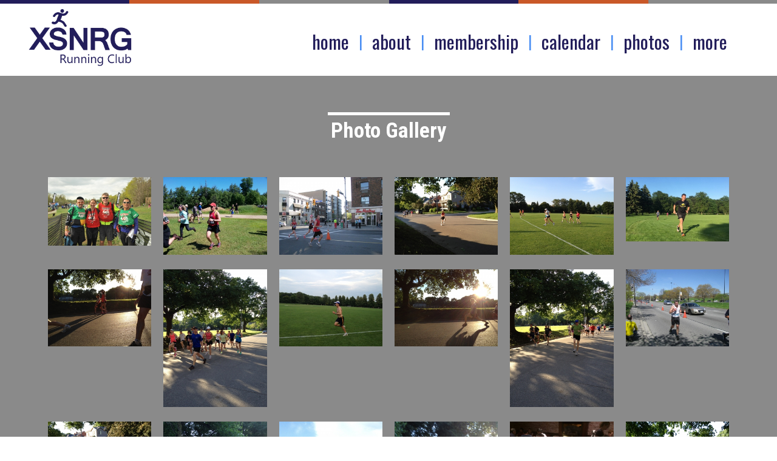

--- FILE ---
content_type: text/html; charset=UTF-8
request_url: https://xsnrg.org/photos.php
body_size: 5462
content:
<!doctype html>
<html>
<head>
	<meta charset="utf-8">
    <meta name="viewport" content="width=device-width, initial-scale=1" />
	<title>XSNRG Running Club</title>
	<link rel="stylesheet" href="/css/normalize.css" type="text/css" media="screen"/>
	<link rel="stylesheet" href="/css/foundation.css" type="text/css" media="screen"/>
	<link rel="stylesheet" href="/css/mystyles.css?t=1769766876" type="text/css" media="screen"/>
	<link rel="stylesheet" href="/css/jquery.fancybox.css" type="text/css" media="screen"/>
	<link rel="icon" href="/images/favicon.ico" type="image/x-icon" />

	<script src="//code.jquery.com/jquery-1.11.0.min.js"></script>

	<script src="/js/myscripts.js"></script>

	<script src="/js/vendor/modernizr.js"></script>
	<script src="/js/foundation.min.js"></script>
	<script src="/js/foundation/foundation.tooltip.js"></script>
	<script src="/js/foundation/foundation.topbar.js"></script>
<!--	<script src="js/lightbox.min.js"></script> -->


	<script src="/js/jquery.fancybox.pack.js"></script>

</head>
<body>
<div id="fb-root"></div>
<script>(function(d, s, id) {
  var js, fjs = d.getElementsByTagName(s)[0];
  if (d.getElementById(id)) return;
  js = d.createElement(s); js.id = id;
  js.src = "//connect.facebook.net/en_US/sdk.js#xfbml=1&version=v2.5&appId=291429657550091";
  fjs.parentNode.insertBefore(js, fjs);
}(document, 'script', 'facebook-jssdk'));</script>

<section id="zero" data-type="background" data-speed="10" class="pages"><h1 class="hidden">Welcome to XSNRG Running Club</h1>
    <div class="row">
    	<div class="large-2 medium-6 small-6 columns">
        	<img class="logo" src="/images/logo.png" alt="logo">
        </div>
        <div class="large-10 medium-6 small-6 columns hide-for-medium-down show-for-large-up">
        	<div class="navBox contain-to-grid">
	        	<nav class="top-bar" data-topbar role="navigation">
					<section class="top-bar-section">
						<ul>
							<li><a href="/">home</a></li>
							<li class="vert-divider">|</li>
							<li><a href="/about.php">about</a></li>
                            <!-- <li class="vert-divider">|</li> -->
                            <!-- <li><a href="/maddog.php">mad dog scramble</a></li> -->
							<li class="vert-divider">|</li>
							<li><a href="/membership.php">membership</a></li>
							<li class="vert-divider">|</li>
                            <li><a href="/calendar.php">calendar</a></li>
							<li id="photos-menu-divider" class="vert-divider">|</li>
							<li id="photos-menu"><a href="/photos.php">photos</a></li>
							<li class="vert-divider">|</li>
							<li class="has-dropdown">
						        <a href="#">more</a>
						        <ul class="dropdown">
									<li><a href="/coachescorner.php">coaches corner</a></li>
									<li><a href="/index.php#results" class="scrollTo">upcoming races</a></li>
									<li><a href="/reports.php">race reports</a></li>
									<li><a href="/retro.php">retro</a></li>
						        </ul>
						    </li>
						</ul>
					</section>
	            </nav>
            </div>
        </div>
		<div class="small-6 row columns show-for-medium-down hide-for-large-up">
			<div class="small-12">
				<a href="#" id="showMobileNav" class="box-shadow-menu"></a>
	            <ul class="mobileNav" id="mobileNav">
	        		<li class="mobileList2"><a href="/">home</a></li>
	                <li class="mobileList2"><a href="/about.php">about</a></li>
                    <!-- <li class="mobileList2"><a href="/maddog.php">mad dog scramble</a></li> -->
	                <li class="mobileList2"><a href="/membership.php">membership</a></li>
	                <li class="mobileList2"><a href="/calendar.php">calendar</a></li>
	                <li class="mobileList2"><a href="/photos.php">photos</a></li>
					<li class="mobileList2"><a href="/coachescorner.php">coaches corner</a></li>
	                <li class="mobileList2"><a href="/index.php#results">results</a></li>
	                <li class="mobileList2"><a href="/reports.php">race reports</a></li>
	                <li class="mobileList2"><a href="/retro.php">retro</a></li>
	            </ul>
			</div>
		</div>
	</div>
</section>

<section id="photos">
	<div class="row">
		<div class="small-12 columns">
			<div class="section-heading"><div>Photo Gallery</div></div>
		</div>
	</div>

	<div class="row">
		<div class="small-12 columns">
			<ul class="small-block-grid-2 medium-block-grid-4 large-block-grid-6 text-center">
										<li><a href="/img/pictures/StormTheTrent20132.jpg" class="md-fancybox" rel="gallery"><img src="/img/pictures/resized/StormTheTrent20132.jpg" width="200" class="galleryImg"></a></li>
											<li><a href="/img/pictures/xs2017_5.jpg" class="md-fancybox" rel="gallery"><img src="/img/pictures/resized/xs2017_5.jpg" width="200" class="galleryImg"></a></li>
											<li><a href="/img/pictures/IMG_2375.JPG" class="md-fancybox" rel="gallery"><img src="/img/pictures/resized/IMG_2375.JPG" width="200" class="galleryImg"></a></li>
											<li><a href="/img/pictures/IMG_1162.JPG" class="md-fancybox" rel="gallery"><img src="/img/pictures/resized/IMG_1162.JPG" width="200" class="galleryImg"></a></li>
											<li><a href="/img/pictures/IMG_1268.JPG" class="md-fancybox" rel="gallery"><img src="/img/pictures/resized/IMG_1268.JPG" width="200" class="galleryImg"></a></li>
											<li><a href="/img/pictures/xs2017_17.jpg" class="md-fancybox" rel="gallery"><img src="/img/pictures/resized/xs2017_17.jpg" width="200" class="galleryImg"></a></li>
											<li><a href="/img/pictures/IMG_1181.JPG" class="md-fancybox" rel="gallery"><img src="/img/pictures/resized/IMG_1181.JPG" width="200" class="galleryImg"></a></li>
											<li><a href="/img/pictures/IMG_1142.JPG" class="md-fancybox" rel="gallery"><img src="/img/pictures/resized/IMG_1142.JPG" width="200" class="galleryImg"></a></li>
											<li><a href="/img/pictures/IMG_1282.JPG" class="md-fancybox" rel="gallery"><img src="/img/pictures/resized/IMG_1282.JPG" width="200" class="galleryImg"></a></li>
											<li><a href="/img/pictures/IMG_1179.JPG" class="md-fancybox" rel="gallery"><img src="/img/pictures/resized/IMG_1179.JPG" width="200" class="galleryImg"></a></li>
											<li><a href="/img/pictures/IMG_1138.JPG" class="md-fancybox" rel="gallery"><img src="/img/pictures/resized/IMG_1138.JPG" width="200" class="galleryImg"></a></li>
											<li><a href="/img/pictures/IMG_2388.JPG" class="md-fancybox" rel="gallery"><img src="/img/pictures/resized/IMG_2388.JPG" width="200" class="galleryImg"></a></li>
											<li><a href="/img/pictures/IMG_1159.JPG" class="md-fancybox" rel="gallery"><img src="/img/pictures/resized/IMG_1159.JPG" width="200" class="galleryImg"></a></li>
											<li><a href="/img/pictures/IMG_1167.JPG" class="md-fancybox" rel="gallery"><img src="/img/pictures/resized/IMG_1167.JPG" width="200" class="galleryImg"></a></li>
											<li><a href="/img/pictures/IMG_1254.JPG" class="md-fancybox" rel="gallery"><img src="/img/pictures/resized/IMG_1254.JPG" width="200" class="galleryImg"></a></li>
											<li><a href="/img/pictures/IMG_1165.JPG" class="md-fancybox" rel="gallery"><img src="/img/pictures/resized/IMG_1165.JPG" width="200" class="galleryImg"></a></li>
											<li><a href="/img/pictures/XSGraniteBrewery03.jpg" class="md-fancybox" rel="gallery"><img src="/img/pictures/resized/XSGraniteBrewery03.jpg" width="200" class="galleryImg"></a></li>
											<li><a href="/img/pictures/IMG_1146.JPG" class="md-fancybox" rel="gallery"><img src="/img/pictures/resized/IMG_1146.JPG" width="200" class="galleryImg"></a></li>
											<li><a href="/img/pictures/IMG_1147.JPG" class="md-fancybox" rel="gallery"><img src="/img/pictures/resized/IMG_1147.JPG" width="200" class="galleryImg"></a></li>
											<li><a href="/img/pictures/IMG_1263.JPG" class="md-fancybox" rel="gallery"><img src="/img/pictures/resized/IMG_1263.JPG" width="200" class="galleryImg"></a></li>
											<li><a href="/img/pictures/IMG_1151.JPG" class="md-fancybox" rel="gallery"><img src="/img/pictures/resized/IMG_1151.JPG" width="200" class="galleryImg"></a></li>
											<li><a href="/img/pictures/IMG_1174.JPG" class="md-fancybox" rel="gallery"><img src="/img/pictures/resized/IMG_1174.JPG" width="200" class="galleryImg"></a></li>
											<li><a href="/img/pictures/IMG_1160.JPG" class="md-fancybox" rel="gallery"><img src="/img/pictures/resized/IMG_1160.JPG" width="200" class="galleryImg"></a></li>
											<li><a href="/img/pictures/IMG_1150.JPG" class="md-fancybox" rel="gallery"><img src="/img/pictures/resized/IMG_1150.JPG" width="200" class="galleryImg"></a></li>
											<li><a href="/img/pictures/downsview_airport.jpg" class="md-fancybox" rel="gallery"><img src="/img/pictures/resized/downsview_airport.jpg" width="200" class="galleryImg"></a></li>
											<li><a href="/img/pictures/xs2017_16.jpg" class="md-fancybox" rel="gallery"><img src="/img/pictures/resized/xs2017_16.jpg" width="200" class="galleryImg"></a></li>
											<li><a href="/img/pictures/IMG_1272.JPG" class="md-fancybox" rel="gallery"><img src="/img/pictures/resized/IMG_1272.JPG" width="200" class="galleryImg"></a></li>
											<li><a href="/img/pictures/IMG_1169.JPG" class="md-fancybox" rel="gallery"><img src="/img/pictures/resized/IMG_1169.JPG" width="200" class="galleryImg"></a></li>
											<li><a href="/img/pictures/IMG_1128.JPG" class="md-fancybox" rel="gallery"><img src="/img/pictures/resized/IMG_1128.JPG" width="200" class="galleryImg"></a></li>
											<li><a href="/img/pictures/IMG_1262.JPG" class="md-fancybox" rel="gallery"><img src="/img/pictures/resized/IMG_1262.JPG" width="200" class="galleryImg"></a></li>
											<li><a href="/img/pictures/IMG_1137.JPG" class="md-fancybox" rel="gallery"><img src="/img/pictures/resized/IMG_1137.JPG" width="200" class="galleryImg"></a></li>
											<li><a href="/img/pictures/IMG_1161.JPG" class="md-fancybox" rel="gallery"><img src="/img/pictures/resized/IMG_1161.JPG" width="200" class="galleryImg"></a></li>
											<li><a href="/img/pictures/IMG_1283.JPG" class="md-fancybox" rel="gallery"><img src="/img/pictures/resized/IMG_1283.JPG" width="200" class="galleryImg"></a></li>
											<li><a href="/img/pictures/XSGraniteBrewery04.jpg" class="md-fancybox" rel="gallery"><img src="/img/pictures/resized/XSGraniteBrewery04.jpg" width="200" class="galleryImg"></a></li>
											<li><a href="/img/pictures/IMG_1269.JPG" class="md-fancybox" rel="gallery"><img src="/img/pictures/resized/IMG_1269.JPG" width="200" class="galleryImg"></a></li>
											<li><a href="/img/pictures/RunforHope.jpg" class="md-fancybox" rel="gallery"><img src="/img/pictures/resized/RunforHope.jpg" width="200" class="galleryImg"></a></li>
											<li><a href="/img/pictures/IMG_1178.JPG" class="md-fancybox" rel="gallery"><img src="/img/pictures/resized/IMG_1178.JPG" width="200" class="galleryImg"></a></li>
											<li><a href="/img/pictures/IMG_1134.JPG" class="md-fancybox" rel="gallery"><img src="/img/pictures/resized/IMG_1134.JPG" width="200" class="galleryImg"></a></li>
											<li><a href="/img/pictures/IMG_1256.JPG" class="md-fancybox" rel="gallery"><img src="/img/pictures/resized/IMG_1256.JPG" width="200" class="galleryImg"></a></li>
											<li><a href="/img/pictures/xs2017_3.jpg" class="md-fancybox" rel="gallery"><img src="/img/pictures/resized/xs2017_3.jpg" width="200" class="galleryImg"></a></li>
											<li><a href="/img/pictures/John.jpg" class="md-fancybox" rel="gallery"><img src="/img/pictures/resized/John.jpg" width="200" class="galleryImg"></a></li>
											<li><a href="/img/pictures/IMG_1140.JPG" class="md-fancybox" rel="gallery"><img src="/img/pictures/resized/IMG_1140.JPG" width="200" class="galleryImg"></a></li>
											<li><a href="/img/pictures/IMG_1136.JPG" class="md-fancybox" rel="gallery"><img src="/img/pictures/resized/IMG_1136.JPG" width="200" class="galleryImg"></a></li>
											<li><a href="/img/pictures/xs2017_9.jpg" class="md-fancybox" rel="gallery"><img src="/img/pictures/resized/xs2017_9.jpg" width="200" class="galleryImg"></a></li>
											<li><a href="/img/pictures/IMG_1172.JPG" class="md-fancybox" rel="gallery"><img src="/img/pictures/resized/IMG_1172.JPG" width="200" class="galleryImg"></a></li>
											<li><a href="/img/pictures/IMG_1284.JPG" class="md-fancybox" rel="gallery"><img src="/img/pictures/resized/IMG_1284.JPG" width="200" class="galleryImg"></a></li>
											<li><a href="/img/pictures/IMG_1290.JPG" class="md-fancybox" rel="gallery"><img src="/img/pictures/resized/IMG_1290.JPG" width="200" class="galleryImg"></a></li>
											<li><a href="/img/pictures/IMG_1288.JPG" class="md-fancybox" rel="gallery"><img src="/img/pictures/resized/IMG_1288.JPG" width="200" class="galleryImg"></a></li>
											<li><a href="/img/pictures/justin.jpg" class="md-fancybox" rel="gallery"><img src="/img/pictures/resized/justin.jpg" width="200" class="galleryImg"></a></li>
											<li><a href="/img/pictures/IMG_2380.JPG" class="md-fancybox" rel="gallery"><img src="/img/pictures/resized/IMG_2380.JPG" width="200" class="galleryImg"></a></li>
											<li><a href="/img/pictures/IMG_1148.JPG" class="md-fancybox" rel="gallery"><img src="/img/pictures/resized/IMG_1148.JPG" width="200" class="galleryImg"></a></li>
											<li><a href="/img/pictures/IMG_1267.JPG" class="md-fancybox" rel="gallery"><img src="/img/pictures/resized/IMG_1267.JPG" width="200" class="galleryImg"></a></li>
											<li><a href="/img/pictures/IMG_1131.JPG" class="md-fancybox" rel="gallery"><img src="/img/pictures/resized/IMG_1131.JPG" width="200" class="galleryImg"></a></li>
											<li><a href="/img/pictures/Geeof.jpg" class="md-fancybox" rel="gallery"><img src="/img/pictures/resized/Geeof.jpg" width="200" class="galleryImg"></a></li>
											<li><a href="/img/pictures/IMG_1266.JPG" class="md-fancybox" rel="gallery"><img src="/img/pictures/resized/IMG_1266.JPG" width="200" class="galleryImg"></a></li>
											<li><a href="/img/pictures/xs2017_6.jpg" class="md-fancybox" rel="gallery"><img src="/img/pictures/resized/xs2017_6.jpg" width="200" class="galleryImg"></a></li>
											<li><a href="/img/pictures/Zoe-and-the-puppy-dogs-1024.jpg" class="md-fancybox" rel="gallery"><img src="/img/pictures/resized/Zoe-and-the-puppy-dogs-1024.jpg" width="200" class="galleryImg"></a></li>
											<li><a href="/img/pictures/IMG_1285.JPG" class="md-fancybox" rel="gallery"><img src="/img/pictures/resized/IMG_1285.JPG" width="200" class="galleryImg"></a></li>
											<li><a href="/img/pictures/XSGraniteBrewery06.jpg" class="md-fancybox" rel="gallery"><img src="/img/pictures/resized/XSGraniteBrewery06.jpg" width="200" class="galleryImg"></a></li>
											<li><a href="/img/pictures/IMG_1276.JPG" class="md-fancybox" rel="gallery"><img src="/img/pictures/resized/IMG_1276.JPG" width="200" class="galleryImg"></a></li>
											<li><a href="/img/pictures/IMG_1152.JPG" class="md-fancybox" rel="gallery"><img src="/img/pictures/resized/IMG_1152.JPG" width="200" class="galleryImg"></a></li>
											<li><a href="/img/pictures/IMG_1126.JPG" class="md-fancybox" rel="gallery"><img src="/img/pictures/resized/IMG_1126.JPG" width="200" class="galleryImg"></a></li>
											<li><a href="/img/pictures/IMG_2383.JPG" class="md-fancybox" rel="gallery"><img src="/img/pictures/resized/IMG_2383.JPG" width="200" class="galleryImg"></a></li>
											<li><a href="/img/pictures/IMG_1180.JPG" class="md-fancybox" rel="gallery"><img src="/img/pictures/resized/IMG_1180.JPG" width="200" class="galleryImg"></a></li>
											<li><a href="/img/pictures/IMG_1154.JPG" class="md-fancybox" rel="gallery"><img src="/img/pictures/resized/IMG_1154.JPG" width="200" class="galleryImg"></a></li>
											<li><a href="/img/pictures/xs2017_4.jpg" class="md-fancybox" rel="gallery"><img src="/img/pictures/resized/xs2017_4.jpg" width="200" class="galleryImg"></a></li>
											<li><a href="/img/pictures/eric_pelletier.jpg" class="md-fancybox" rel="gallery"><img src="/img/pictures/resized/eric_pelletier.jpg" width="200" class="galleryImg"></a></li>
											<li><a href="/img/pictures/IMG_2385.JPG" class="md-fancybox" rel="gallery"><img src="/img/pictures/resized/IMG_2385.JPG" width="200" class="galleryImg"></a></li>
											<li><a href="/img/pictures/IMG_1153.JPG" class="md-fancybox" rel="gallery"><img src="/img/pictures/resized/IMG_1153.JPG" width="200" class="galleryImg"></a></li>
											<li><a href="/img/pictures/IMG_1156.JPG" class="md-fancybox" rel="gallery"><img src="/img/pictures/resized/IMG_1156.JPG" width="200" class="galleryImg"></a></li>
											<li><a href="/img/pictures/IMG_1170.JPG" class="md-fancybox" rel="gallery"><img src="/img/pictures/resized/IMG_1170.JPG" width="200" class="galleryImg"></a></li>
											<li><a href="/img/pictures/darrell-littles.jpeg" class="md-fancybox" rel="gallery"><img src="/img/pictures/resized/darrell-littles.jpeg" width="200" class="galleryImg"></a></li>
											<li><a href="/img/pictures/IMG_1164.JPG" class="md-fancybox" rel="gallery"><img src="/img/pictures/resized/IMG_1164.JPG" width="200" class="galleryImg"></a></li>
											<li><a href="/img/pictures/IMG_1163.JPG" class="md-fancybox" rel="gallery"><img src="/img/pictures/resized/IMG_1163.JPG" width="200" class="galleryImg"></a></li>
											<li><a href="/img/pictures/xs2017_2.jpg" class="md-fancybox" rel="gallery"><img src="/img/pictures/resized/xs2017_2.jpg" width="200" class="galleryImg"></a></li>
											<li><a href="/img/pictures/IMG_1176.JPG" class="md-fancybox" rel="gallery"><img src="/img/pictures/resized/IMG_1176.JPG" width="200" class="galleryImg"></a></li>
											<li><a href="/img/pictures/chris.jpg" class="md-fancybox" rel="gallery"><img src="/img/pictures/resized/chris.jpg" width="200" class="galleryImg"></a></li>
											<li><a href="/img/pictures/IMG_1145.JPG" class="md-fancybox" rel="gallery"><img src="/img/pictures/resized/IMG_1145.JPG" width="200" class="galleryImg"></a></li>
											<li><a href="/img/pictures/IMG_1259.JPG" class="md-fancybox" rel="gallery"><img src="/img/pictures/resized/IMG_1259.JPG" width="200" class="galleryImg"></a></li>
											<li><a href="/img/pictures/xs2017_12.jpg" class="md-fancybox" rel="gallery"><img src="/img/pictures/resized/xs2017_12.jpg" width="200" class="galleryImg"></a></li>
											<li><a href="/img/pictures/1.jpg" class="md-fancybox" rel="gallery"><img src="/img/pictures/resized/1.jpg" width="200" class="galleryImg"></a></li>
											<li><a href="/img/pictures/IMG_1127.JPG" class="md-fancybox" rel="gallery"><img src="/img/pictures/resized/IMG_1127.JPG" width="200" class="galleryImg"></a></li>
											<li><a href="/img/pictures/IMG_1149.JPG" class="md-fancybox" rel="gallery"><img src="/img/pictures/resized/IMG_1149.JPG" width="200" class="galleryImg"></a></li>
											<li><a href="/img/pictures/IMG_2384.JPG" class="md-fancybox" rel="gallery"><img src="/img/pictures/resized/IMG_2384.JPG" width="200" class="galleryImg"></a></li>
											<li><a href="/img/pictures/IMG_1270.JPG" class="md-fancybox" rel="gallery"><img src="/img/pictures/resized/IMG_1270.JPG" width="200" class="galleryImg"></a></li>
											<li><a href="/img/pictures/hamilton.jpg" class="md-fancybox" rel="gallery"><img src="/img/pictures/resized/hamilton.jpg" width="200" class="galleryImg"></a></li>
											<li><a href="/img/pictures/IMG_1281.JPG" class="md-fancybox" rel="gallery"><img src="/img/pictures/resized/IMG_1281.JPG" width="200" class="galleryImg"></a></li>
											<li><a href="/img/pictures/IMG_1275.JPG" class="md-fancybox" rel="gallery"><img src="/img/pictures/resized/IMG_1275.JPG" width="200" class="galleryImg"></a></li>
											<li><a href="/img/pictures/IMG_2387.JPG" class="md-fancybox" rel="gallery"><img src="/img/pictures/resized/IMG_2387.JPG" width="200" class="galleryImg"></a></li>
											<li><a href="/img/pictures/IMG_1173.JPG" class="md-fancybox" rel="gallery"><img src="/img/pictures/resized/IMG_1173.JPG" width="200" class="galleryImg"></a></li>
											<li><a href="/img/pictures/IMG_1141.JPG" class="md-fancybox" rel="gallery"><img src="/img/pictures/resized/IMG_1141.JPG" width="200" class="galleryImg"></a></li>
											<li><a href="/img/pictures/xs2017_8.jpg" class="md-fancybox" rel="gallery"><img src="/img/pictures/resized/xs2017_8.jpg" width="200" class="galleryImg"></a></li>
											<li><a href="/img/pictures/XSGraniteBrewery09.jpg" class="md-fancybox" rel="gallery"><img src="/img/pictures/resized/XSGraniteBrewery09.jpg" width="200" class="galleryImg"></a></li>
											<li><a href="/img/pictures/IMG_1171.JPG" class="md-fancybox" rel="gallery"><img src="/img/pictures/resized/IMG_1171.JPG" width="200" class="galleryImg"></a></li>
											<li><a href="/img/pictures/IMG_1273.JPG" class="md-fancybox" rel="gallery"><img src="/img/pictures/resized/IMG_1273.JPG" width="200" class="galleryImg"></a></li>
											<li><a href="/img/pictures/XSGraniteBrewery08.jpg" class="md-fancybox" rel="gallery"><img src="/img/pictures/resized/XSGraniteBrewery08.jpg" width="200" class="galleryImg"></a></li>
											<li><a href="/img/pictures/xs2017_13.jpg" class="md-fancybox" rel="gallery"><img src="/img/pictures/resized/xs2017_13.jpg" width="200" class="galleryImg"></a></li>
											<li><a href="/img/pictures/steve.jpg" class="md-fancybox" rel="gallery"><img src="/img/pictures/resized/steve.jpg" width="200" class="galleryImg"></a></li>
											<li><a href="/img/pictures/IMG_1261.JPG" class="md-fancybox" rel="gallery"><img src="/img/pictures/resized/IMG_1261.JPG" width="200" class="galleryImg"></a></li>
											<li><a href="/img/pictures/IMG_1257.JPG" class="md-fancybox" rel="gallery"><img src="/img/pictures/resized/IMG_1257.JPG" width="200" class="galleryImg"></a></li>
											<li><a href="/img/pictures/IMG_1286.JPG" class="md-fancybox" rel="gallery"><img src="/img/pictures/resized/IMG_1286.JPG" width="200" class="galleryImg"></a></li>
											<li><a href="/img/pictures/IMG_1125.JPG" class="md-fancybox" rel="gallery"><img src="/img/pictures/resized/IMG_1125.JPG" width="200" class="galleryImg"></a></li>
											<li><a href="/img/pictures/rob&mao-xs-jacket.jpg" class="md-fancybox" rel="gallery"><img src="/img/pictures/resized/rob&mao-xs-jacket.jpg" width="200" class="galleryImg"></a></li>
											<li><a href="/img/pictures/IMG_1175.JPG" class="md-fancybox" rel="gallery"><img src="/img/pictures/resized/IMG_1175.JPG" width="200" class="galleryImg"></a></li>
											<li><a href="/img/pictures/IMG_1287.JPG" class="md-fancybox" rel="gallery"><img src="/img/pictures/resized/IMG_1287.JPG" width="200" class="galleryImg"></a></li>
											<li><a href="/img/pictures/IMG_1265.JPG" class="md-fancybox" rel="gallery"><img src="/img/pictures/resized/IMG_1265.JPG" width="200" class="galleryImg"></a></li>
											<li><a href="/img/pictures/nick.jpg" class="md-fancybox" rel="gallery"><img src="/img/pictures/resized/nick.jpg" width="200" class="galleryImg"></a></li>
											<li><a href="/img/pictures/IMG_1132.JPG" class="md-fancybox" rel="gallery"><img src="/img/pictures/resized/IMG_1132.JPG" width="200" class="galleryImg"></a></li>
											<li><a href="/img/pictures/IMG_1129.JPG" class="md-fancybox" rel="gallery"><img src="/img/pictures/resized/IMG_1129.JPG" width="200" class="galleryImg"></a></li>
											<li><a href="/img/pictures/IMG_1274.JPG" class="md-fancybox" rel="gallery"><img src="/img/pictures/resized/IMG_1274.JPG" width="200" class="galleryImg"></a></li>
											<li><a href="/img/pictures/xs2017_15.jpg" class="md-fancybox" rel="gallery"><img src="/img/pictures/resized/xs2017_15.jpg" width="200" class="galleryImg"></a></li>
											<li><a href="/img/pictures/IMG_1253.JPG" class="md-fancybox" rel="gallery"><img src="/img/pictures/resized/IMG_1253.JPG" width="200" class="galleryImg"></a></li>
											<li><a href="/img/pictures/xs2017_1.jpg" class="md-fancybox" rel="gallery"><img src="/img/pictures/resized/xs2017_1.jpg" width="200" class="galleryImg"></a></li>
											<li><a href="/img/pictures/IMG_1139.JPG" class="md-fancybox" rel="gallery"><img src="/img/pictures/resized/IMG_1139.JPG" width="200" class="galleryImg"></a></li>
											<li><a href="/img/pictures/IMG_1168.JPG" class="md-fancybox" rel="gallery"><img src="/img/pictures/resized/IMG_1168.JPG" width="200" class="galleryImg"></a></li>
											<li><a href="/img/pictures/IMG_2386.JPG" class="md-fancybox" rel="gallery"><img src="/img/pictures/resized/IMG_2386.JPG" width="200" class="galleryImg"></a></li>
											<li><a href="/img/pictures/IMG_1130.JPG" class="md-fancybox" rel="gallery"><img src="/img/pictures/resized/IMG_1130.JPG" width="200" class="galleryImg"></a></li>
											<li><a href="/img/pictures/IMG_1124.JPG" class="md-fancybox" rel="gallery"><img src="/img/pictures/resized/IMG_1124.JPG" width="200" class="galleryImg"></a></li>
											<li><a href="/img/pictures/IMG_1143.JPG" class="md-fancybox" rel="gallery"><img src="/img/pictures/resized/IMG_1143.JPG" width="200" class="galleryImg"></a></li>
											<li><a href="/img/pictures/StormTheTrent20133.jpg" class="md-fancybox" rel="gallery"><img src="/img/pictures/resized/StormTheTrent20133.jpg" width="200" class="galleryImg"></a></li>
											<li><a href="/img/pictures/IMG_1166.JPG" class="md-fancybox" rel="gallery"><img src="/img/pictures/resized/IMG_1166.JPG" width="200" class="galleryImg"></a></li>
											<li><a href="/img/pictures/IMG_1279.JPG" class="md-fancybox" rel="gallery"><img src="/img/pictures/resized/IMG_1279.JPG" width="200" class="galleryImg"></a></li>
											<li><a href="/img/pictures/IMG_1260.JPG" class="md-fancybox" rel="gallery"><img src="/img/pictures/resized/IMG_1260.JPG" width="200" class="galleryImg"></a></li>
											<li><a href="/img/pictures/XSGraniteBrewery02.jpg" class="md-fancybox" rel="gallery"><img src="/img/pictures/resized/XSGraniteBrewery02.jpg" width="200" class="galleryImg"></a></li>
											<li><a href="/img/pictures/xs2017_11.jpg" class="md-fancybox" rel="gallery"><img src="/img/pictures/resized/xs2017_11.jpg" width="200" class="galleryImg"></a></li>
											<li><a href="/img/pictures/xs2017_10.jpg" class="md-fancybox" rel="gallery"><img src="/img/pictures/resized/xs2017_10.jpg" width="200" class="galleryImg"></a></li>
											<li><a href="/img/pictures/IMG_1144.JPG" class="md-fancybox" rel="gallery"><img src="/img/pictures/resized/IMG_1144.JPG" width="200" class="galleryImg"></a></li>
											<li><a href="/img/pictures/IMG_1255.JPG" class="md-fancybox" rel="gallery"><img src="/img/pictures/resized/IMG_1255.JPG" width="200" class="galleryImg"></a></li>
											<li><a href="/img/pictures/2.jpg" class="md-fancybox" rel="gallery"><img src="/img/pictures/resized/2.jpg" width="200" class="galleryImg"></a></li>
											<li><a href="/img/pictures/IMG_1258.JPG" class="md-fancybox" rel="gallery"><img src="/img/pictures/resized/IMG_1258.JPG" width="200" class="galleryImg"></a></li>
											<li><a href="/img/pictures/IMG_1157.JPG" class="md-fancybox" rel="gallery"><img src="/img/pictures/resized/IMG_1157.JPG" width="200" class="galleryImg"></a></li>
											<li><a href="/img/pictures/XS-Summer-2016-1024.jpg" class="md-fancybox" rel="gallery"><img src="/img/pictures/resized/XS-Summer-2016-1024.jpg" width="200" class="galleryImg"></a></li>
											<li><a href="/img/pictures/IMG_1271.JPG" class="md-fancybox" rel="gallery"><img src="/img/pictures/resized/IMG_1271.JPG" width="200" class="galleryImg"></a></li>
											<li><a href="/img/pictures/IMG_1264.JPG" class="md-fancybox" rel="gallery"><img src="/img/pictures/resized/IMG_1264.JPG" width="200" class="galleryImg"></a></li>
											<li><a href="/img/pictures/IMG_1133.JPG" class="md-fancybox" rel="gallery"><img src="/img/pictures/resized/IMG_1133.JPG" width="200" class="galleryImg"></a></li>
											<li><a href="/img/pictures/IMG_1177.JPG" class="md-fancybox" rel="gallery"><img src="/img/pictures/resized/IMG_1177.JPG" width="200" class="galleryImg"></a></li>
											<li><a href="/img/pictures/XSGraniteBrewery05.jpg" class="md-fancybox" rel="gallery"><img src="/img/pictures/resized/XSGraniteBrewery05.jpg" width="200" class="galleryImg"></a></li>
											<li><a href="/img/pictures/xs2017_14.jpg" class="md-fancybox" rel="gallery"><img src="/img/pictures/resized/xs2017_14.jpg" width="200" class="galleryImg"></a></li>
											<li><a href="/img/pictures/IMG_1155.JPG" class="md-fancybox" rel="gallery"><img src="/img/pictures/resized/IMG_1155.JPG" width="200" class="galleryImg"></a></li>
											<li><a href="/img/pictures/IMG_1277.JPG" class="md-fancybox" rel="gallery"><img src="/img/pictures/resized/IMG_1277.JPG" width="200" class="galleryImg"></a></li>
											<li><a href="/img/pictures/IMG_1289.JPG" class="md-fancybox" rel="gallery"><img src="/img/pictures/resized/IMG_1289.JPG" width="200" class="galleryImg"></a></li>
											<li><a href="/img/pictures/IMG_1135.JPG" class="md-fancybox" rel="gallery"><img src="/img/pictures/resized/IMG_1135.JPG" width="200" class="galleryImg"></a></li>
											<li><a href="/img/pictures/Toronto-20130317-00046.jpg" class="md-fancybox" rel="gallery"><img src="/img/pictures/resized/Toronto-20130317-00046.jpg" width="200" class="galleryImg"></a></li>
											<li><a href="/img/pictures/XSGraniteBrewery07.jpg" class="md-fancybox" rel="gallery"><img src="/img/pictures/resized/XSGraniteBrewery07.jpg" width="200" class="galleryImg"></a></li>
											<li><a href="/img/pictures/xs2017_7.jpg" class="md-fancybox" rel="gallery"><img src="/img/pictures/resized/xs2017_7.jpg" width="200" class="galleryImg"></a></li>
											<li><a href="/img/pictures/IMG_2378.JPG" class="md-fancybox" rel="gallery"><img src="/img/pictures/resized/IMG_2378.JPG" width="200" class="galleryImg"></a></li>
											<li><a href="/img/pictures/IMG_1278.JPG" class="md-fancybox" rel="gallery"><img src="/img/pictures/resized/IMG_1278.JPG" width="200" class="galleryImg"></a></li>
											<li><a href="/img/pictures/IMG_1158.JPG" class="md-fancybox" rel="gallery"><img src="/img/pictures/resized/IMG_1158.JPG" width="200" class="galleryImg"></a></li>
											<li><a href="/img/pictures/test.png" class="md-fancybox" rel="gallery"><img src="/img/pictures/resized/test.png" width="200" class="galleryImg"></a></li>
											<li><a href="/img/pictures/IMG_1252.JPG" class="md-fancybox" rel="gallery"><img src="/img/pictures/resized/IMG_1252.JPG" width="200" class="galleryImg"></a></li>
								</ul>
		</div>
	</div>
</section>

	<div id="aboutus-content" class="row">
		<div class="large-1 medium-1 small-1 columns"> </div>
	    <div class="large-10 medium-10 small-10 columns">
			<p>
			<strong>XSNRG Running Club</strong> (read it as &lsquo;Excess Energy&rsquo;) is a running club that specializes in doing group speed workouts once a week. If you want to improve your overall running speed &ndash; no matter how fast a runner you are &ndash; you have to do speed workouts. And since few people can do them effectively on their own, we offer weekly speed workouts in a group of 20 to 35 runners. You 	can&rsquo;t help but be motivated.
			</p>
			<p>
			Speed workouts vary from week to week but each week include one of intervals, tempo runs or hills, all part of distance runners&rsquo; &ldquo;periodic&rdquo; training. If you are able to run at least 6 to 8 km, you are ready to increase your endurance, power and speed with XSNRG.
			</p>
			<p>
			The club welcomes and encourages runners of all levels and abilities to come out and run. We meet at one location in mid Toronto every Tuesday evening at 6:30 pm sharp and jog to our workout location. Workouts are organized and led by club leaders and consist of stretches, warm-ups and cool downs before and after every workout.
			</p>
			<p>
				<ol>
					<li><strong>Meeting Places:</strong><br/></li>
					<li><strong>From May to September</strong> - we meet at the Sports Pavilion parking lot (lot 7) in Sunnybrook Park (deep in the park up the hill from the stables, 2km from Leslie St.)</li>
					<li><strong>From October to April</strong> - we meet at Leaside High School (park at the east end of the school in the lot off Parkhurst/Hanna... enter the school from the lot and go to the lower level. Washrooms are available.</li>
				</ol>
			</p>
			<p>
			XSNRG was established in the late 1980s in Toronto by runners and triathletes and continues to attract both for motivating speed workouts. Past members have included Lisa Bentley (11x Ironman champion), Lori Bowden (5x Ironman champion), both in their early years of running, and Darryl Fox (brother of Terry Fox and National Director of the Terry Fox Research Institute).
			</p>
		</div>
		<div class="large-1 medium-1 small-1 columns"> </div>
	</div>


<footer>
	<div class="row" data-equalizer>
		<div class="large-4 medium-4 small-3 columns panels blue" data-equalizer-watch></div>
	    <div class="large-4 medium-4 small-6 columns panels orange" data-equalizer-watch>
	        <p>We are XSNRG Running Club.<br>
	        Born in Toronto. Raced everywhere!<br>
	        © 1990-2026 XSNRG Running Club</p>
	        <p>Website Designed &amp; Developed by <a target="_blank" href="http://jennifermannering.ca/"><span class="me">Jennifer Mannering</span></strong></a> &amp; <span class="me">Ed Wong</span></p>
	    </div>
	    <div class="large-4 medium-4 small-3 columns panels grey" data-equalizer-watch></div>
	</div>
</footer>

<script>
	$(function() {
	   $(document).foundation();
	});

    $(document).ready(function() {

		var windowwidth = $(window).width();

		if (windowwidth <= 1175)
		{
			// move photos menu item under More dropdown
			$('#photos-menu-divider').hide();
			$('#photos-menu').detach().appendTo('.dropdown');
		}
		else
		{
			$('#photos-menu-divider').show();
			$('#photos-menu').detach().insertAfter('#photos-menu-divider');
		}

		$( window ).resize(function() {

			var windowwidth = $(window).width();

			if (windowwidth > 1353)
			{
				$('.logo').css('margin-top', '15px');
			}
			else if (windowwidth > 1025 && windowwidth <= 1353)
			{
				var logoheight = $('.logo').height();
				if (logoheight < 100)
				{
					var logotop = (15 + (99 - logoheight) / 2);
					logotop = logotop + 'px';
					$('.logo').css('margin-top', logotop);
				}
				else
				{
					$('.logo').css('margin-top', '11px');
				}
			}
			else if (windowwidth <= 1024)
			{
				$('.logo').css('margin-top', '11px');
			}

			if (windowwidth <= 1175)
			{
				// move photos menu item under More dropdown
				$('#photos-menu-divider').hide();
				$('#photos-menu').detach().appendTo('.dropdown');
			}
			else
			{
				$('#photos-menu-divider').show();
				$('#photos-menu').detach().insertAfter('#photos-menu-divider');
			}
		});

        $('.fancybox').fancybox({
			maxWidth : 800,
			autoSize : true,
            padding : 40,
            openEffect  : 'elastic'
        });

        $('.md-fancybox').fancybox({
                         prevEffect : 'fade',
                         nextEffect : 'fade',
						 nextSpeed : 500,
						 prevSpeed : 500,
						 padding : 0,
						 margin : 5,
						 autoPlay : true,
		                 aspectRatio : true,
						 minHeight: '80%',
						 maxHeight: '80%',
						 autoSize : true,
        });

		var index = 0;
        $(".l1").on('click',function() {
			index = 0;
        });
        $(".l2").on('click',function() {
			index = 1;
        });
        $(".l3").on('click',function() {
			index = 2;
        });
        $(".l4").on('click',function() {
			index = 3;
        });
        $(".l5").on('click',function() {
			index = 4;
        });
        $(".l6").on('click',function() {
			index = 5;
        });


        $(".slideshow").on('click',function(e) {
             $.ajax({
                 type : "POST",
                 data : {"gallery" : $(this).attr('rel')},
                 url : "getfancyshow.php",
                 dataType: "json",
                 complete: function(data) {
                     var jsonData = data.responseText;
                     var imagesObj = $.parseJSON(jsonData);

                     var opts = {
                         prevEffect : 'fade',
                         nextEffect : 'fade',
						 nextSpeed : 500,
						 prevSpeed : 500,
						 padding : 0,
						 margin : 5,
						 autoPlay : true,
		                 aspectRatio : true,
						 minHeight: '80%',
						 maxHeight: '80%',
						 autoSize : true,
						 index    : index,
                         helpers : {
                             thumbs : {
                                 width: 75,
                                 height: 50
                             }
                         }
                     };
                     $.fancybox(imagesObj, opts)
                 }
             });
         });

		 $(function() {
			 $(".scrollTo").click(function() {
				 $("html,body").animate( {
					 scrollTop:$("#results").offset().top
				 	}, "1000");
				 return false;
			 });
		 });

		$('#more-events').click(function() {
			var mydata;

			var jqxhr = $.getJSON( "getUpcomingRaces.php", 
				{
					page : $("input[name='page']").val()
				}, 
				function(data) {
					console.log( "success" );
					console.log(data);
					mydata = data;
			})
			.done(function() {
				console.log( "second success" );
				var item;
			    var items = [];
				console.log(mydata.events);
				for (i in mydata.events) {
					console.log(mydata.events[i]);
					item = '<li class="resultsUL"><a href="'+mydata.events[i].reflink+'" target="_blank"><span>'+mydata.events[i].short_date+'</span><span class="resultsDate">'+mydata.events[i].event_name+' &bull; '+mydata.events[i].location+'</span></a></li>';
					console.log(item);
					items.push(item);
				}
 

				$('#upcoming-races').append(items);
				
				$("input[name='page']").val(mydata.next_page);
				if (mydata.page == -1)
				{
					$("#upcoming-races").hide();
				}
			})
			.fail(function() {
				console.log( "error" );
				jqxhr.statusText;
			})
			.always(function() {
				console.log( "complete" );
			});

			// Perform other work here ...

			console.log(jqxhr.statusText)
			// Set another completion function for the request above
			jqxhr.complete(function() {
				console.log( "second complete" );
			});
		});

    });

</script>

</body>
</html>


--- FILE ---
content_type: text/css
request_url: https://xsnrg.org/css/mystyles.css?t=1769766876
body_size: 8946
content:
@charset "utf-8";
@import url(https://fonts.googleapis.com/css?family=Oswald|Roboto+Condensed:400,300,700,400italic);

/* CSS Document */

/* RESET*/
html, body, div, span, applet, object, iframe,
h1, h2, h3, h4, h5, h6, p, blockquote, pre,
a, abbr, acronym, address, big, cite, code,
del, dfn, em, img, ins, kbd, q, s, samp,
small, strike, strong, sub, sup, tt, var,
b, u, i, center,
dl, dt, dd, ol, ul, li,
fieldset, form, label, legend,
table, caption, tbody, tfoot, thead, tr, th, td,
article, aside, canvas, details, embed,
figure, figcaption, footer, header, hgroup,
menu, nav, output, ruby, section, summary,
time, mark, audio, video {
	margin: 0;
	padding: 0;
	border: 0;
	font-size: 100%;
	font: inherit;
	vertical-align: baseline;
}

/* HTML5 display-role reset for older browsers */
article, aside, details, figcaption, figure,
footer, header, hgroup, menu, nav, section {
	display: block;
}
body {
	line-height: 1;
}
ol, ul {
	list-style: none;
}
blockquote, q {
	quotes: none;
}
blockquote:before, blockquote:after,
q:before, q:after {
	content: '';
	content: none;
}
table {
	border-collapse: collapse;
	border-spacing: 0;
}

.row { max-width:90%;}
#one div.row {
	max-width: 100%;
}
footer div.row {
	max-width: 100%;
}

/** {
	-webkit-overflow-scrolling: touch;
}
*/
a {
	color:#41b4fb;
}

a:hover {
	color: #c95828;
/*	color:#2b7bab;*/
}

sup {
    font-size:0.8em;
}
/* LOGIN screen */

.page-template {
	padding: 100px;
}

.light-grey {
	background: #efefef;
}

table.normal {
	margin-left:auto; margin-right:auto;
}

table.normal tr {
	background: #f9f9f9 !important;
}

table.normal td {
	vertical-align:middle;
}

#login.center {
	text-align: center;
}
table#login tr td {
	line-height: 50px;
	font-size: 1.5em !important;
	font-weight:normal !important;
}
table#login tr td input[type="text"] {
	margin:0 0 0 0 !important;
}
.movedown {
	padding-top:200px !important;
}
table#login tr td.smaller-text {
	font-size:1.1em !important;
	line-height:1.5em;
}
table#login tr td.smaller-text strong {
	font-weight:600;
}
input[type="submit"] {
	padding:10px;
}

@media only screen {

	/*--PARALLAX--*/

	.hidden {
		display: none;
	}

	#zero { /*MENU*/
		background: url(../images/top.png) repeat-x;
		background-color: #fff;
		background-size: 100% 6px;
		padding-bottom: 50px;
		width: 100%;
		position: fixed;
		z-index: 15;
		top: 0;
		opacity: 1;
		height: 125px;
	}

	#one { /*SLIDER*/
		opacity: 1;
		margin-top: 26px;
	}

	#two { /*INTRO*/
		margin: 0 auto;
		margin-top: -5px;
		background: #221d5a !important;
		padding-bottom: 60px;
	}

	#three { /*ABOUT THE WORKOUTS*/
		background: #c95828;
		margin: 0 auto;
		padding-bottom: 60px;
	}

	#trigger1,
	#trigger2 {
		height: 600px;
		overflow: hidden;
	}

	#four {
		background: url(../images/dividerImg1.jpg) 100%;
		position: relative;
		width: 100%;
		height: 1200px;
		top: -400px;
		z-index: -1;
	}

	#five { /*CLUB NEWS*/
		background-color: #f4f4f4;
		margin: 0 auto;
		margin-top: 0px;
		text-shadow:#fff 1px 1px 0;
		padding-bottom: 30px;
	}

	#six { /*SECOND DIVIDER IMAGE */
		background: url(../images/dividerImg2.jpg) no-repeat;
		height: 700px;
		position: fixed;
		top: 140px;
		z-index: -1;
	}

	#seven { /*IMAGE GALLERY*/
		background: #221d5a;
		padding-bottom: 60px;
	}

	#seven img:hover {
		filter: blur(2px);
		-webkit-filter: blur(2px);
		-ms-filter: "progid:DXImageTransform.Microsoft.Alpha(Opacity=50)";
	}

	#eight { /*THIRD DIVIDER IMAGE*/
		position: relative;
		background: url(../images/dividerImg3.jpg) 100%;
		width: 100%;
		height: 900px;
		top: -400px;
		z-index: -1;
	}

	#nine { /*RACE RESULTS*/
		position: relative;
		background: #c95828;
		min-height: 635px;
		padding-bottom: 60px;
	}

	#ten { /*CONTACT US*/
		position: relative;
		background-color: #f4f4f4;
		margin: 0 auto;
		min-height: 560px;
	}

	/*---HOME---*/

	body {
		font-family: 'Roboto Condensed', sans-serif;
		line-height: 1.2;
	}

	h1 {
		font-family: 'Roboto Condensed', sans-serif; font-weight:700; font-size:2em;
	}
	
	.center { text-align: center; }
	.vgap-small { margin-top: 5px; }

	/* so menu can fill the width better */
	#zero .row {
		max-width: 95%;
	}

	.logo {
		max-width: 100%;
		width: 185px;
		height: auto;
		margin-top: 15px;
		float: left;
	}

	.navBox {
		margin-top: 27px;
		background: #fff !important;
		line-height:30px;
		float: right;
	}

	nav.top-bar {
		background: inherit !important;
	}

	nav.top-bar ul {
		height: 60px;
		padding-top: 19px;
		padding-left: 15px;
		float: right;
	}

	nav.top-bar ul li {
		background: inherit !important;
	}

	nav.top-bar ul li a {
		background: inherit !important;
		font-family: 'Oswald', sans-serif; font-weight:400;
		float: left;
		font-size: 31px;
		color: #221d5a;
	}

	/* color when cursor moves off the More menu item */
	.top-bar-section ul li:hover:not(.has-form) > a {
		color: #c95828 !important;
	}

	nav.top-bar ul li:hover,
	nav.top-bar ul li a:hover,
	nav.top-bar ul.dropdown li:hover,
	nav.top-bar ul.dropdown li a:hover {
		background: inherit !important;
		color: #c95828 !important;
	}

	nav.top-bar ul.dropdown li a:not( :hover ) {
		color: #000;
	}

	nav.top-bar ul li.vert-divider {
		background: inherit !important;
		color: #498EF3;
		font-size:30px;
	}

	nav.top-bar ul.dropdown {
		margin-top: 40px;
		background:#efefef;
		padding: 20px;
        margin-left:-80px;
	}

	nav.top-bar ul.dropdown li a {
		color: #221d5a !important;
	}

	#imageSlider {
		position: relative;
		margin-top:90px;
	}

	#banner {
		position: relative;
		width: 100%;
	}

	#notice {
		text-align: center;
        max-width:70%;
	}

	#notice h2 {
		font-size: 1.2em;
		line-height: 1.3em;
	}

	#notice h1, #notice h2 {
		margin-top: 20px;
		color: #fefefe;
	}

	.whiteBox1 {
		max-width: 365px;
		height: 347px;
		background: #fff;
		display: block;
		margin: 0 auto;
		margin-top: 60px;
		position: relative;
        border-radius: 15px;
        overflow: hidden;
	}

	#title {
		position: absolute;
		font-weight: bold;
		color: #fff;
		top: 465px;
		left: 1370px;
		font-size: 40px;
	}

	.whiteBox2 {
		max-width: 365px;
		height: 347px;
		background: #fff;
		display: block;
		margin: 0 auto;
		margin-top: 60px;
		position: relative;
        border-radius: 15px;
        overflow: hidden;
	}

	.locationIcon {
		width: 75px;
		display: block;
		margin: auto;
		padding-top: 20px;
	}

	.whiteBox3 {
		max-width: 365px;
		height: 347px;
		background: #fff;
		display: block;
		margin: 0 auto;
		margin-top: 60px;
		position: relative;
        border-radius: 15px;
        overflow: hidden;
	}

	.tempIcon {
		height: 90px;
		display: block;
		margin: auto;
		padding-top: 20px;
	}

	.boxH {
		color: #221d5a;
		font-size: 20px;
		text-align: center;
		font-weight: bold;
		margin-top: 5px;
	}

	.workoutPlaceP {
		color: #221d5a;
		font-size: 18px;
		text-align: center;
		margin-top: 5px;
	}

	.workoutInfoP1 {
		color: #221d5a;
		font-size: 14px;
		text-align: center;
		margin-top: 5px;
	}
	.workoutInfoP2 {
		color: #221d5a;
		font-size: 14px;
		text-align: center;
		margin-top: 5px;
		margin-bottom: 10px;
	}

	.meetingPlaceP {
		color: #221d5a;
		font-size: 18px;
		text-align: center;
		margin-top: 5px;
    }
    .meetingPlaceP strong {
        font-weight:800;
    }

	.meetingPlaceFine {
		font-size: 14px;
	}

	.whiteBox2 iframe {
		margin-left:1px;
	}
	/*WEATHER*/

	@font-face {
		font-family: 'weather';
		src: url('https://s3-us-west-2.amazonaws.com/s.cdpn.io/93/artill_clean_icons-webfont.eot');
		src: url('https://s3-us-west-2.amazonaws.com/s.cdpn.io/93/artill_clean_icons-webfont.eot?#iefix') format('embedded-opentype'),
		url('https://s3-us-west-2.amazonaws.com/s.cdpn.io/93/artill_clean_icons-webfont.woff') format('woff'),
		url('https://s3-us-west-2.amazonaws.com/s.cdpn.io/93/artill_clean_icons-webfont.ttf') format('truetype'),
		url('https://s3-us-west-2.amazonaws.com/s.cdpn.io/93/artill_clean_icons-webfont.svg#artill_clean_weather_iconsRg') format('svg');
	}

	#weather {
		max-width: 365px;
		margin: 0px auto;
		text-align: center;
		text-transform: uppercase;
	}

	#weather h2, h3 { text-align: right; }
	#weather i {
		color: #221d5a;
		font-family: weather;
		font-size: 100px;
		font-weight: normal;
		font-style: normal;
        height: 100px;
		padding-right: 20px;
	}

	.icon-0:before { content: "1"; } /* open-meteo.com sends 0 for clear weather map it to 1 instead of default : */
	.icon-1:before { content: "p"; }
	.icon-2:before { content: "S"; }
	.icon-3:before { content: "Q"; }
	.icon-4:before { content: "S"; }
	.icon-5:before { content: "W"; }
	.icon-6:before { content: "W"; }
	.icon-7:before { content: "W"; }
	.icon-8:before { content: "W"; }
	.icon-9:before { content: "I"; }
	.icon-10:before { content: "W"; }
	.icon-11:before { content: "I"; }
	.icon-12:before { content: "I"; }
	.icon-13:before { content: "I"; }
	.icon-14:before { content: "I"; }
	.icon-15:before { content: "W"; }
	.icon-16:before { content: "I"; }
	.icon-17:before { content: "W"; }
	.icon-18:before { content: "U"; }
	.icon-19:before { content: "Z"; }
	.icon-20:before { content: "Z"; }
	.icon-21:before { content: "Z"; }
	.icon-22:before { content: "Z"; }
	.icon-23:before { content: "Z"; }
	.icon-24:before { content: "E"; }
	.icon-25:before { content: "E"; }
	.icon-26:before { content: "3"; }
	.icon-27:before { content: "a"; }
	.icon-28:before { content: "A"; }
	.icon-29:before { content: "a"; }
	.icon-30:before { content: "A"; }
	.icon-31:before { content: "6"; }
	.icon-32:before { content: "1"; }
	.icon-33:before { content: "6"; }
	.icon-34:before { content: "1"; }
	.icon-35:before { content: "W"; }
	.icon-36:before { content: "1"; }
	.icon-37:before { content: "S"; }
	.icon-38:before { content: "S"; }
	.icon-39:before { content: "S"; }
	.icon-40:before { content: "M"; }
	.icon-41:before { content: "W"; }
	.icon-42:before { content: "I"; }
	.icon-43:before { content: "W"; }
	.icon-44:before { content: "a"; }
	.icon-45:before { content: "S"; }
	.icon-46:before { content: "U"; }
	.icon-47:before { content: "S"; }
	.icon-48:before { content: ","; }
	.icon-51:before { content: "W"; }
	.icon-52:before { content: "W"; }

    #weather .icon-small {
        font-size: 25px;
        padding: 0 5px;
    }

	#weather h2 {
		margin: 10px 0 0 0;
		color: #221d5a;
		font-size: 75px;
        line-height: 1em;
        height: 1.1em;
		font-weight: 300;
		text-align: center;
		text-shadow: 0px 1px 3px rgba(0, 0, 0, 0.15);
	}

	#weather h3 {
		margin: 0 0 5px 0;
		color: #221d5a;
		font-size: 13px;
		font-weight: 300;
		text-align: center;
		text-shadow: 0px 1px 3px rgba(0, 0, 0, 0.15);
	}

	#weather ul {
		margin: 10px 0 0;
		padding: 0;
		max-width: 365px;
	}
    
    #weather #weather-location {
        margin-top: 0px;
        padding: 0;
    }    

	#weather li {
		background: #fff;
		background: rgba(255,255,255,0.90);
		padding: 5px 0 0;
		display: inline-block;
		border-radius: 5px;
	}

	#weather .currently {
		margin: 0 auto;
	}

	.section-heading,
    .paragraph-heading {
		text-align: center;
		color: #fff;
		margin-top: 65px;
		font-size: 35px;
		font-weight: bold;
		margin-bottom: 15px;
	}

	.section-heading > div,
    .paragraph-heading > div {
		display:inline-block;
		width:auto;
		border-top: 5px solid #fff;
		padding: 5px 5px 0 5px;
	}

	.section-heading .dark {
		border-color: #221d5a;
		color: #221d5a;
	}

	.section-heading .dark-grey {
		border-color: #8a8a8a;
		color: #8a8a8a;
	}

    .paragraph-heading {
        margin-top:50px;
    }

    .paragraph-heading.tighter {
        margin-top:0;
        margin-bottom:30px;
    }

	#introhead {
		margin-top:90px;
	}

	.introP1 {
		color: #fff;
		width: 1200px;
		display: block;
		margin: auto;
		font-size: 18px;
	}

	.introUl {
		color: #fff;
		width: 1200px;
		display: block;
		margin: auto;
		font-size: 18px;
		list-style-type: circle;
		padding-left: 70px;
	}

	.introUl li {
		margin-top: 8px;
		margin-bottom: 8px;
	}

	.introP2 {
		color: #fff;
		text-align: center;
		width: 900px;
		display: block;
		margin: auto;
		font-size: 18px;
		font-weight: bold;
	}

	.introP2.maddog {
		margin-top: 20px;
	}

	p.introP2.maddog img:last-child {
		margin-left:20px;
	}

	.workouticon1,
	.workouticon2,
	.workouticon3 {
		width: 150px;
		display: block;
		margin: auto;
		margin-top: 70px;
	}

	.workouticon3 {
		width: 90px;
		margin-top: 55px;
	}

	.aboutWorkoutP {
		color: #fff;
		width: 250px;
		text-align: center;
		display: block;
		margin: auto;
		margin-top: 20px;
		font-size: 20px;
	}

	.runningIcon {
		width: 75px;
		display: block;
		margin: auto;
		padding-top: 13px;
	}

	.runningIcon1 {
		width: 40px;
		margin-top: 5px;
		margin-right: 10px;
	}

	#newshead {
		margin-bottom: 5px;
	}

	.news-item {
		margin-bottom: 30px;
		min-height: 200px;
	}

	.newsDate {
		color: #221d5a;
		font-size: 22px;
	}

	.newsH {
		color: #221d5a;
		font-weight: bold;
		margin-top: 15px;
	}

	.newsP {
		color: #221d5a;
		max-height: 79px;
		min-height: 79px;
		overflow: hidden;
	}

	.newsReadMore {
		color: #221d5a;
		font-weight: bold;
		margin-right: 30px;
		float: right;
	}

	.newsReadMore:hover {
		color: #c95828;
	}
	
	#seven .moreImages {
		clear:both;
		float:right;
		color: #fff;
		font-size: 20px;
		margin-right: 70px !important;
		margin-top: 2px !important;
	}

	.moreImages:hover {
		color: #8A8A8A;
	}

	.fb-page {
		z-index: 10;
		margin-top: 65px;
		background: #fff;
		width: 300px;
		height: 575px;
		float: left;
	}

	.coachBox {
		position: relative;
		max-width: 477px;
		height: 500px;
		background: #fff;
		margin-top: 65px;
		margin-left: 50px;
	}

	.coachH {
		font-weight: bold;
		color: #c95828;
		font-size: 30px;
		margin-left: 20px;
		margin-bottom: 15px;
		padding-top: 25px;
	}

	.coachH a {
		color: #c95828;
	}

	.coachH a:hover {
		color: #41b4fb;
	}

	.coachMan {
		height: 30px;
		margin-left: 25px;
		margin-top: 0px;
	}

	.coachHP {
		position: absolute;
		top: 75px;
		font-weight: bold;
		color: #c95828;
		font-size: 20px;
		left: 66px;
	}

	.coachP {
		padding: 15px 25px 10px;
		font-size: 16px;
		height: 337px;
		overflow: hidden;
	}

	.coachReadMore {
		position: absolute;
		bottom: 20px;
		font-weight: bold;
		color: #c95828;
		font-size: 16px;
		right: 35px;
	}

	.coachReadMore:hover {
		color: #8a8a8a;
	}

	.coachP ul {
		list-style: inherit !important;
		padding-left: 20px;
	}
	.coachP ol {
		list-style: inherit !important;
		padding-left: 20px;
	}
	.coachP ul li {
		list-style: inherit !important;
		list-style-type: disc !important;
		padding-top:5px;
	}
	.coachP ol li {
		list-style: inherit !important;
		list-style-type: decimal !important;
		padding-top:5px;
	}

	.results {
		text-align:left;
		margin-bottom:0;
		padding-bottom:35px !important;
	}

	.resultsUL {
		color: #fff;
		font-size: 19px;
		line-height: 1.75;
	}

	.resultsUL a:hover {
		color: #7b0001;
	}

	.resultsUL a {
		color: #fff;
	}

	.bold {
		font-weight: bold;
	}

	.resultsDate {
/*		float: right;*/
		padding-left: 20px;
	}
	
	.race-button {
		margin-top:30px;
		background:#008cba;
	}
	
	#nine .row .medium-12 .coachBox {
		margin-left: auto !important;
		margin-right: auto !important;
	}

	#nine .ads {
		margin-top: 35px;
		margin-left: auto;
		margin-right: auto;
		height: auto;
		text-align: center;
	}

	#nine .ads img {
		border: none;
	}

	.contactH1 {
		color: #8a8a8a;
		text-align: center;
		font-weight: bold;
		font-size: 20px;
		margin-top: 20px;
	}

	.contactH2 {
		color: #8a8a8a;
		text-align: center;
		font-size: 18px;
		margin-top: 10px;
	}

	.contactEmail {
		transition:  1s ease-in-out;
		-moz-transition:  1s ease-in-out;
		-webkit-transition:  1s ease-in-out;
		display: block;
		margin: auto;
		width: 40px;
		height: 50px;
		margin-top: 10px;
		background: url(../images/email.png) no-repeat;
		background-size: 40px;
	}

	.contactEmail:hover {
		transition: 1s ease-in-out;
		-moz-transition: 1s ease-in-out;
		-webkit-transition:  1s ease-in-out;
		display: block;
		margin: auto;
		width: 40px;
		height: 50px;
		margin-top: 10px;
		background: url(../images/email-hover.png) no-repeat;
		background-size: 40px;
	}

	.contactImg {
		width: 250px;
		display: block;
		margin: auto;
	}

	footer {
		padding-bottom: 40px;
	}

	footer p {
		color: #fff;
		text-align: center;
		font-size: 17px;
		padding-top: 20px;
		line-height: 1.1;
	}

	.blue {
		background: #221d5a;
	}

	.orange {
		background: #c95828;
		padding-bottom: 20px;
	}

	.grey {
		background: #8a8a8a;
	}

	.me {
		font-weight: bolder;
		color: #fff;
	}

	.me:hover {
		color: #8a8a8a;
	}

	#aboutus-content {
		padding-top: 40px;
		padding-bottom: 60px;
		color: #fff;
		background: #2c6943;
/*		background: #398554;*/
/*		background: #5474a6;*/
/*		background: #5f83bb;*/
/*		background: #7099db;*/
		background-color: #f4f4f4;
		color: #444;
		max-width: 100%;
		font-size: 18px;
		line-height: 30px;
		text-align: center;
	}

	#aboutus-content p {
		margin-top: 20px;
		text-align: left;
	}

	#aboutus-content strong {
		font-weight: 800;
	}

	#aboutus-content em {
		font-style: italic;
	}

	#aboutus-content div:first-child,
	#aboutus-content div:last-child {
		height: 20px;
	}

	#aboutus-content ol {
		padding: 0 5%;
		text-align: left;
	}

	#aboutus-content ol li:first-child {
	 list-style: none;
	}
	#aboutus-content ol li {
		 list-style: circle;
	 }

 	#aboutus-content ol {
 		padding: 0 5%;
 		text-align: left;
 	}
	/* dev style */
	.news-hide { display:none; }

	.galleryImg {
		max-width: 300px;
		width: 100%;
	}

	.section-heading.left {
		margin-left: -10px;
	}

	#seven ul.medium-block-grid-2,
	#seven ul.small-block-grid-1 {
		text-align: center;
	}
	
	h2#poweredby {
		font-size: 19px;
		font-weight: 800;
		margin-top: 10px;
	}
    
    .voli label {
        color: white;
    }
    
    .voli h2 {
        font-size:1.2em;
        color: white;
        line-height: 2em;
        font-weight:600;
    }
    
    .voli.col-2 button {
        box-shadow:none;
        margin-left: auto;
        margin-right: auto;
    }
}

@media only screen and (min-width: 1208px) {

	#zero { /*MENU*/
		height: 125px;
	}

	.navBox {
		margin-top: 27px;
	}
}

@media only screen and (max-width: 1207px) {

	#zero { /*MENU*/
		height: 118px;
	}

	.navBox {
		margin-top: 20px;
	}
}

@media only screen and (min-width: 1155px) and (max-width: 1370px) {

	.introP1 {
		width: 1000px;
	}

	.introUl {
		width: 1000px;
	}
}

@media only screen and (min-width: 1045px) and (max-width: 1154px) {

	.introP1 {
		width: 800px;
	}

	.introUl {
		width: 600px;
	}

	.introP2 {
		width: 600px;
	}
}

@media only screen and (max-width: 1024px) {

	.logo {
		margin-top:11px;
	}

	.box-shadow-menu {
	  position: relative;
	  padding-left: 1.25em;
	}
	.box-shadow-menu:before {
	  content: "";
	  position: absolute;
	  left: 0;
	  top: 0.25em;
	  width: 1em;
	  height: 0.15em;
	  background: #444;
	  box-shadow:
	    0 0.25em 0 0 #444,
	    0 0.5em 0 0 #444;
	}

	.show-for-medium-down {
		position: relative;
		padding: 0;
		margin: 0;
		font-size: 50px;
		top: 37px;
		right: 50px;
	}

	#mobileNav {
		display: none;
	}

	.mobileNav {
		text-align: left;
		margin-right: 10px;
		background-color: #221D5A;
		position: absolute;
		top: 45px;
		right: 0px;
		width: 300px;
        padding: 30px;
		border-radius: 5px;
box-shadow: rgba(0, 0, 0, 0.56) 0px 22px 70px 4px;
/*box-shadow: rgb(38, 57, 77) 0px 20px 30px -10px;*/
	}

	.mobileList {
		color: #fff;
		font-weight: bold;
		padding-right: 10px;
		padding-top: 5px;
		font-size: 16px;
	}

	.mobileList1 {
		color: #fff;
		font-weight: bold;
		padding-top: 10px;
		padding-right: 10px;
		font-size: 16px;
	}

	.mobileList2 {
		font-weight: 600;
		padding-bottom: 20px;
		padding-right: 10px;
		font-size: 26px;
	}
}

@media only screen and (min-width: 960px) and (max-width: 1045px) {

	.introP1 {
		width: 600px;
	}

	.introUl {
		width: 600px;
	}

	.introP2 {
		width: 600px;
	}
}

@media only screen and (min-width: 886px) and (max-width: 959px) {

	.introP1 {
		width: 600px;
	}

	.introUl {
		width: 600px;
	}


	.introP2 {
		width: 600px;
	}
}

@media only screen and (min-width: 751px) and (max-width: 885px) {

	.introP1 {
		width: 600px;
	}

	.introUl {
		width: 600px;
	}

	.introP2 {
		width: 600px;
	}
}

@media only screen and (min-width: 621px) and (max-width: 750px) {

	.introP1 {
		width: 500px;
	}

	.introUl {
		width: 500px;
	}

	.introP2 {
		width: 500px;
	}
}

@media only screen and (min-width: 300px) and (max-width: 640px) { /*MOBILE JUMP*/

	.introP1 {
		width: 500px;
	}

	.introUl {
		width: 500px;
	}

	.introP2 {
		width: 500px;
	}

}

@media only screen and (min-width: 300px) and (max-width: 477px) {

	.me {
		font-weight: bolder;
		color: #fff;
	}

	.me:hover {
		color: #8a8a8a;
	}
}

@media only screen and (min-width: 547px) and (max-width: 631px) {

	.introP1 {
		width: 500px;
	}

	.introUl {
		width: 500px;
	}

	.introP2 {
		width: 500px;
	}

}

@media only screen and (min-width: 452px) and (max-width: 547px) {

	.introP1 {
		width: 400px;
	}

	.introUl {
		width: 400px;
	}

	.introP2 {
		width: 400px;
	}

}

@media only screen and (min-width: 385px) and (max-width: 452px) {

	.introP1 {
		width: 320px;
		margin-left: 18px;
	}

	.introUl {
		width: 300px;
	}

	.introP2 {
		width: 300px;
	}

}

@media only screen and (min-width: 300px) and (max-width: 385px) {

	.introP1 {
		width: 280px;
		margin-left: 0px;
	}

	.introUl {
		width: 250px;
	}

	.introP2 {
		width: 250px;
	}
}

/*----ABOUT PAGE----*/

@media only screen {

	#what {
		margin: 0 auto;
		margin-top: 140px;
		padding-bottom: 80px;
		background: #221d5a !important;
	}

	.whatP {
		color: #fff;
		display: block;
		margin: auto;
		font-size: 18px;
		text-align: center;
		width: 700px;
		line-height: 1.7;
	}


	#where {
		margin: 0 auto;
		padding-bottom: 100px;
		background: url(../images/sunnybrookPark.jpg) 50% no-repeat;
	}

	.whereP {
		color: #fff;
		display: block;
		margin: auto;
		font-size: 18px;
		text-align: center;
		width: 700px;
		line-height: 1.7;
	}

	#how {
		margin: 0 auto;
		padding-bottom: 100px;
		background: #c95828 !important;
	}

	.howP1 {
		color: #fff;
		display: block;
		margin: auto;
		font-size: 21px;
		text-align: center;
		line-height: 1.7;
		font-weight: bold;
		margin-bottom: 20px;
	}

	.howP2 {
		color: #fff;
		display: block;
		margin: auto;
		font-size: 18px;
		text-align: center;
		width: 700px;
		line-height: 1.7;
	}

	#who {
		display: block;
		margin: 0 auto;
		padding-bottom: 100px;
		background: #8a8a8a !important;
	}

	.whoP1 {
		color: #fff;
		display: block;
		margin: auto;
		font-size: 25px;
		font-weight: bold;
		text-align: center;
		margin-top: 15px;
	}

	.whoP2 {
		color: #fff;
		display: block;
		margin: auto;
		font-size: 23px;
		text-align: center;
		margin-top: 10px;
	}

	#who img {
		width: 45%;
		display: block;
		margin: 0 auto;
		margin-top: 60px;
	}

	.the-grid li {
		float: none;
		display: inline-block;
		width: 49.4%;
	}
    
	@media only screen and (min-width: 40.063em) {
		.the-grid li {
			float: none;
			display: inline-block;
			width: 32.5%;
		}
	}
}

@media only screen and (min-width: 535px) and (max-width: 748px) {

	.whatP {
		color: #fff;
		display: block;
		margin: auto;
		font-size: 18px;
		text-align: center;
		width: 500px;
		line-height: 1.7;
	}

	.whereP {
		color: #fff;
		display: block;
		margin: auto;
		font-size: 18px;
		text-align: center;
		width: 500px;
		line-height: 1.7;
	}


	.howP2 {
		color: #fff;
		display: block;
		margin: auto;
		font-size: 18px;
		text-align: center;
		width: 500px;
		line-height: 1.7;
	}

	.whoP1 {
		color: #fff;
		display: block;
		margin: auto;
		font-size: 24px;
		font-weight: bold;
		text-align: center;
		margin-top: 20px;
	}

	.whoP2 {
		color: #fff;
		display: block;
		margin: auto;
		font-size: 20px;
		text-align: center;
		margin-top: 10px;
	}

}

@media only screen and (min-width: 300px) and (max-width: 535px) {

	.whatP {
		color: #fff;
		display: block;
		margin: auto;
		font-size: 18px;
		text-align: center;
		width: 300px;
		line-height: 1.7;
	}

	.whereP {
		color: #fff;
		display: block;
		margin: auto;
		font-size: 18px;
		text-align: center;
		width: 300px;
		line-height: 1.7;
	}


	.howP2 {
		color: #fff;
		display: block;
		margin: auto;
		font-size: 18px;
		text-align: center;
		width: 300px;
		line-height: 1.7;
	}

	.whoP1 {
		color: #fff;
		display: block;
		margin: auto;
		font-size: 24px;
		font-weight: bold;
		text-align: center;
		margin-top: 20px;
	}

	.whoP2 {
		color: #fff;
		display: block;
		margin: auto;
		font-size: 20px;
		text-align: center;
		margin-top: 10px;
	}

	#where {
		margin: 0 auto;
		margin-top: -80px;
		background: url(../images/sunnybrookPark.jpg) 100% no-repeat;
	}

	#how {
		margin-top: -60px;
	}
}

/*----CALENDAR PAGE----*/

@media only screen {

	#calendar {
		margin: 0 auto;
		margin-top: 150px;
		padding-bottom: 100px;
		background: #221d5a !important;
		border-bottom:2px solid #2c68ab;
	}

	.calendarP {
		display: block;
		margin: auto;
		font-size: 18px;
		text-align: center;
		margin-top: 20px;
	}

	.calendar-container {
		width: 100%;
		background: #fff;
		display: block;
		margin: 0 auto;
		margin-top: 50px;
	}

	.calendar-container p {
		padding-top: 100px;
		font-weight: bold;
		color: #000;
		font-size: 40px;
		text-align: center;
	}
	
	#calendar div.title-row { margin: 0 auto; }
	#calendar div.title-row div:first-child { text-align:center; }
	#calendar button { width:200px }
	#calendar button:first-child { margin-right:50px; }
	#calendar button:last-child { margin-left:50px; }
	#calendar h2 { font-size:30px; color:#fff; font-weight:800; text-align:center; margin-top:0px; display:inline-block; }
	/* calendar */
	table.calendar { border-left:1px solid #92dbec; width:100%; }
	tr.calendar-header { height:50px; }
	th.calendar-day-head { vertical-align:middle; color:#fff; background:rgb(0, 140, 186); font-weight:400; font-size:20px; text-align:center; min-width:120px; padding:5px; border-bottom:1px solid #92dbec; border-top:1px solid #92dbec; border-right:1px solid #92dbec; height:40px; }
	tr.calendar-row { height:150px;  }
	td.calendar-day { min-height:150px; font-size:11px; position:relative; } * html div.calendar-day { height:150px; }
	td.calendar-day:hover { background:#eceff5; }
	td.calendar-day-np { background:#f9f9f9; min-height:150px; } * html div.calendar-day-np { height:150px; }
	div.day-number { padding:5px 10px 5px 15px; color:#000; font-weight:300; font-size:24px; margin:0 0; width:100%; text-align:right; }
	div.day-number-light { color: #bbb; }
	td.calendar-current-day { background:#a3d179; }
	/* shared */
	td.calendar-day, td.calendar-day-np { width:120px; border-bottom:1px solid #92dbec; border-right:1px solid #92dbec; }
	table.calendar tr.even, table.calendar tr.alt, table.calendar tr:nth-of-type(even) { background: #fff; }
	td.calendar-day-event { padding-top:8px; font-size:13px; }
	td.calendar-day-event a { color:#bd0a0a; }
	td.calendar-day-event a:hover { color:#fdb409; }
	div.calendar-event { margin-bottom:10px; font-size:14px; } 
	div.calendar-event-light { color: #bbb; }
	div.calendar-event strong { font-weight:600; }
	
	#calendar h2#poweredby { margin-top:5px; text-align:center; font-size:25px; width:100%;}
}

/*----RACE REPORTS PAGE----*/

@media only screen {

	#reports {
		margin: 0 auto;
		margin-top: 150px;
		padding-bottom: 100px;
		background: #221d5a !important;
	}

	#reports a {
		color: #fff;
	}

	#reports a:hover {
		color: #41b4fb;
	}

	.reportsUL  {
		color: #fff;
		font-weight: bold;
		margin-left: 300px;
		font-size: 20px;
		line-height:40px;
	}

	.reportsDate {
		float: right;
		font-weight: normal;
		margin-right: 300px;
	}
    
    #over-content b {
        font-weight: 800;
    }
    #over-content em,
    #over-content i  {
        font-style: italic;
    }
}

@media only screen and (min-width: 1191px) and (max-width: 1470px) {

	.reportsUL  {
		color: #fff;
		font-weight: bold;
		margin-left: 200px !important;
	}

	.reportsDate {
		float: right;
		color: #fff;
		font-weight: normal;
		margin-right: 200px !important;

	}
}

@media only screen and (min-width: 862px) and (max-width: 1191px) {

	.reportsUL  {
		color: #fff;
		font-weight: bold;
		margin-left: 30px !important;
	}

	.reportsDate {
		float: right;
		color: #fff;
		font-weight: normal;
		margin-right: 30px !important;

	}
}

@media only screen and (min-width: 100px) and (max-width: 862px) {

	.reportsUL  {
		color: #fff;
		font-weight: bold;
		margin-left: 30px !important;
		float: left;
		margin-top: 20px;
	}

	.reportsDate {
		float: none;
		color: #fff;
		font-weight: normal;
		margin-top: 5px;
		display: block;
	}
}

/*----MAD DOG SCRAMBLE----*/

@media only screen {

	/* Alignment styles for images, videos and iframes in editable regions */
	
	[data-editable] b {
		font-weight:bold;
	}

	[data-editable] i,em {
		font-style:italic;
	}
	
	#madIntro {
		margin: 0 auto;
		margin-top: 100px;
		padding-bottom: 100px;
		background: #221d5a !important;
	}

	#madIntro img.introbody.tcr {
		height:auto;
		margin-top:10px;
	}
	#madIntro img.introbody {
		display: inline-block;
		height:25px;
		padding-left:3px;
		padding-right:5px;
		margin-top:0;
		vertical-align:middle;
	}

	#madIntro img {
		display: block;
		margin: 0 auto;
		margin-top: 100px;
	}

	#madIntro ul  {
		margin-left: -80px;
		position: fixed; /* keeps menu in same position on page */
		z-index: 100;
		margin-top: 100px;
	}

	#madIntro ul li a {
		color: #000;			
	}
	#madIntro ul li a:hover {
		color: #0000DF;			
	}
	
	#madIntro ul li {
		margin-top: 0px;
		font-size: 20px;
		font-weight: bold;
		background: #eff7fd;
		padding: 10px;
		padding-left: 20px;
		padding-right: 20px;
		border-bottom: 1px solid #005E9E;
		border-right: 7px solid #005E9E;
	}
	
	#madIntro ul li:first-child {
		border-top-right-radius: 15px;
		border-top: 7px solid #005E9E;
	}

	#madIntro ul li:last-child {
		border-bottom-right-radius: 15px;
		border-bottom: 7px solid #005E9E;
	}

	#madIntro .sponsor-line {
		color:white;
		text-align:center;
		margin-top:30px;
		font-size:20px;
	}
	
	#madIntro .sponsor-text {
		vertical-align:middle;
	}
	
	#madIntro .sponsor-logo {
		vertical-align:middle;
		display:inline-block; 
		height:50px;
		margin-top:0;
	}
	
	#madIntro p, #madreg p, #madresults p {
		color: #fff;
		display: block;
		margin: auto;
		font-size: 20px;
		text-align: center;
		margin-top: 20px;
		line-height: 1.2;
		width: 60%;
	}
	
	#madresults p {
		text-align: left;
	}

	#madresults p.centered {
		text-align: center;
	}
	
	.madNav {
		max-width:300px;
		width:15%;
	}
	.madNav a {
		color: #221D5A;
	}

	.madNav a:hover {
		color: #8a8a8a;
	}

	#madreg {
		margin: 0 auto;
		padding-bottom: 60px;
		background: url(../images/footpath-1-2.jpg) 100% no-repeat;
	}

	#madreg img {
		padding-right: 10px;
	}

	/*

	.madregP {
		color: #fff;
		display: block;
		margin: auto;
		font-size: 21px;
		text-align: center;
		margin-top: 20px;
		line-height: 1.2;
		font-weight: bold;
		font-style: italic;

	}

	.madregCostP {
		color: #fff;
		display: block;
		margin: auto;
		font-size: 20px;
		text-align: center;
		margin-top: 20px;
		line-height: 1.2;
		width: 60%;
		font-weight: 600;
	}

	.madregHowP {
		color: #fff;
		display: block;
		margin: auto;
		font-size: 20px;
		text-align: center;
		margin-top: 30px;
		line-height: 1.2;
		margin-top: 20px;
		width: 60%;
		font-weight: 600;
	}

	.madregHowP a {
		color: #c95828;
		font-weight: 900;
	}

	.madregHowP a:hover {
		color: #c95828;
		font-weight: 900;
	}

	.madregDeadlineP {
		color: #fff;
		display: block;
		margin: auto;
		font-size: 20px;
		text-align: center;
		margin-top: 30px;
		line-height: 1.2;
		margin-top: 20px;
		width: 60%;
		font-weight: 600;
	}
*/

	.brTitle {
		font-weight: bold;
		font-size: 25px;
	}

	#madlog {
		margin: 0 auto;
		padding-bottom: 100px;
		background: #C95828 !important;
	}

	#madlog img {
		padding-right: 10px;
	}

	.madlog-content,
	#map_canvas,
	#directions-panel {
		color: #fff;
		display: block;
		font-size: 20px;
		text-align: center;
		line-height: 1.2;
		padding: 8px;
		margin-top: 10px;
		margin-left: 20%;
		text-align: left;
	}
	
	.madlog-content {
		text-align:left;
	}

	#map_canvas {
		height: 250px;
		border: thin solid #fff;
		display: block;
	}

	#directions-panel {
		background: #fff;
		margin-right: 35%;
		overflow: auto;
		padding:0;
		height:400px;
	}

	table.adp-placemark {
		margin-top: 0;
	}

	.adp-summary {
		vertical-align: middle;
	}

	.adp-directions {
		width: 100%;
	}

	.adp-directions tr td {
		line-height: 25px;
	}

	.adp-placemark tr td {
		font-weight: 600;
		font-size: 18px;
		vertical-align: middle;
	}

	.adp-legal {
		font-size: 11px;
	}

	#directions-panel table {
		margin-left: auto;
		margin-right: auto;
	}

	#madresults {
		margin: 0 auto;
		padding-bottom: 100px;
		background: #8A8A8A !important;
	}

	#madresults img {
		padding-right: 10px;
	}


	#madresults h3 {
		text-align: center;
		color: #fff;
		margin-top: 10px;
		font-size: 30px;
		font-weight: bolder;
		margin-bottom: 15px;
	}

/*
	.madresultsP {
		color: #fff;
		display: block;
		margin: auto;
		font-size: 20px;
		text-align: left;
		margin-top: 20px;
		line-height: 1.2;
		width: 60%;
	}
*/

	.madresultsWinnersP {
		color: #fff;
		display: block;
		margin: auto;
		font-size: 30px;
		text-align: center !important;
		margin-top: 50px;
		font-weight: bold;
	}

	.madresultsWinnersP img {
		width: 40px;
		padding-left: 10px !important;
		padding-right: 10px !important;
	}

	.madWinnersP1 {
		color: #fff;
		display: block;
		margin: auto;
		text-align: center;
		margin-top: 30px;
		margin-bottom: 50px;
		font-size: 18px;
		border: thin solid #fff;
		padding: 8px;
		width: 300px;
		margin-right: -50px;
	}

	.madWinnersP2 {
		color: #fff;
		display: block;
		margin: auto;
		text-align: center;
		margin-top: 30px;
		margin-bottom: 50px;
		font-size: 18px;
		border: thin solid #fff;
		padding: 8px;
		width: 300px;
	}

	.madWinnersP3 {
		color: #fff;
		display: block;
		margin: auto;
		text-align: center;
		margin-top: 30px;
		margin-bottom: 50px;
		margin-left: -50px;
		font-size: 18px;
		border: thin solid #fff;
		padding: 8px;
		width: 320px;
	}

	table#volunteers-list tr {
		background: #8a8a8a;
	}

	table#volunteers-list td,
	table#volunteers-list th {
		color: #fff;
		font-size: 20px;
		padding: .3em;
	}

	table#volunteers-list th {
		font-weight:600;
	}

	#md-results-table tr {
		background: #CCC;
	}

	#md-results-table table {
		max-width: 650px;
	}

	#volunteers-list,
	#md-results-table {
		margin-left: 20%;
	}

	.madresultsThanksP {
		color: #fff;
		font-size: 20px;
		margin-left: 20%;
		margin-top: 20px;
	}

	.madresultsP a,
	.madresultsThanksP a {
		color: #008cba;
	}

	.madresultsP a:hover,
	.madresultsThanksP a:hover {
		color: #221d5a;
	}

	.madresultsThanksP img {
		width: 100px;
	}

	.contactDir {
		margin-left: -20px !important;
	}

	#madArchives-container {
		float: left;
		margin-left: 10px;
	}

	.madArchives {
		color: #fff;
		font-weight: bold;
		font-size: 25px;
		margin-bottom: 20px;
	}

	.madArchives img {
		width: 60px;
		margin-top: 50px;
	}

	.madArchivesUl a{
		color: #fff;
		font-size: 22px;
		padding-top: 10px;
		margin-top: 20px;
	}

	.madArchivesUl a:hover{
		color: #c95828;
	}

	.madArchivesUl li {
		padding-top: 8px;

	}

	#madPhotos {
		margin: 0 auto;
		padding-bottom: 100px;
		background: #221D5A !important;
	}

	#madPhotos img:hover {
		filter: blur(2px);
		-webkit-filter: blur(2px);
		-ms-filter: "progid:DXImageTransform.Microsoft.Alpha(Opacity=50)";
	}

	.madBullet {
		padding-right: 10px;
	}

	.madBullet:hover {
		filter: none !important;
	}

	#madPhotos ul li img {
		display: block;
		margin: 0 auto;
	}

	#madPhotos ul {
		margin-left: 300px;
		margin-top: 50px;
	}

	#madPhotos div.credits {
		color: #fff;
		margin: 10px 0 -30px 350px;
		line-height: 20px;
		font-style: italic;
	}

	#madPhotos div.credits span {
		float: right;
	}

	#madPhotos span.has-tip {
		color: #fff !important;
		font-weight: normal;
		font-style: italic;
	}

	/* anchors */
	h2#about,
	h2#reg,
	h2#log,
	h2#results,
	h2#md-photos,
	h2#archives {
		display: block;
		content: " ";
		margin-top: -150px;
		height: 150px;
		visibility: hidden;
	}
}

/*----GALLERY----*/

@media only screen {

	#photos {
		margin: 120px auto 0;
		padding-bottom: 50px;
		background: #8a8a8a !important;
	}

	.section-heading {
		padding-bottom: 40px;
	}

	#photos img:hover {
		filter: blur(2px);
		-webkit-filter: blur(2px);
		-ms-filter: "progid:DXImageTransform.Microsoft.Alpha(Opacity=50)";
	}
}

/*----RETRO----*/

@media only screen {

	#retro {
		margin: 0 auto;
		margin-top: 150px;
		padding-bottom: 100px;
		background: #8A8A8A !important;
	}

	#retro img{
		display: block;
		margin: 0 auto;
		margin-top: 30px;
	}

	#retro p {
		color: #8A8A8A;
		font-weight: bold;
		text-align: center;
		padding-top: 5px;
		padding-bottom: 5px;
		background: #fff;
		width: 500px;
		display: block;
		margin: 0 auto;
	}

	.retroBox {
		width: 240px;
		height: 210px;
		background: #fff;
		color: #8A8A8A;
		display: block;
		margin: 0 auto;
		margin-top: 30px;
		font-weight: bold;
		font-size: 25px;
		padding-top: 55px;
		position: relative;

	}

	.retroBox:hover {
		background: #8A8A8A;
		color: #fff;
		border: thin solid #fff;
	}


	.retroBox img {
		width: 70px;
		padding-top: 90px;

	}

	.imgDiv:hover {
		width: 240px;
		height: 210px;
		filter: brightness(100);
	}

	.imgDiv {
		width: 240px;
		height: 210px;
		position: absolute;
		top: 0;
	}

	.retroDate {
		font-weight: normal !important;
		font-size: 20px;
	}

}

/*----MEMBERSHIP----*/

@media only screen {

	#member,
    #member-thankyou {
		margin: 0 auto;
		margin-top: 150px;
		padding-bottom: 100px;
		background: #C95828 !important;
	}

    #member-thankyou {
		padding-bottom: 0px;
    }
    
    #member-payment {
        background-color: #c95828;
		padding-bottom: 100px;
    }

	.memberPay,
	.memberStatus,
	.memberP {
		text-align: center;
		color: #fff;
		font-size: 20px;
		display: block;
		margin: 0 auto;
		line-height: 1.7;
		width: 50%;
	}

	#member form {
		display: block;
		margin: 30px;
		overflow: hidden;
		background: #fff;
		border: 1px solid #e4e4e4;
		border-radius: 5px;
		font-size: 0;
	}

	form a {
		color: #c95828;
	}

	form a:hover {
		color: #8a8a8a;
	}

	input {
		-webkit-font-smoothing: antialiased;
		outline: none !important;
	}

	form > div > label {
		display: block;
        padding: 20px 20px 10px;
		vertical-align: top;
		font-size: 13px;
		font-weight: bold;
		text-transform: uppercase;
		color: #939393;
		cursor: pointer;
	}

	label > input {
		display: inline-block;
		position: relative;
		width: 100%;
/*        height: 27px;*/
/*        line-height: 27px;*/
		margin: 5px -5px 0;
		padding: 7px 5px 3px;
		border: none;
		outline: none;
		color: #555;
		font-weight: bold;
		font-size: 14px;
		opacity: .6;
		transition: all linear .3s;
	}

	.col-submit {
		text-align: center;
		padding: 20px;
		margin-top: -40px;
		margin-bottom: 10px;
	}

	input,textarea {
		border: none !important;
		padding-left: 20px !important;
	}

	input:focus,textarea:focus {
		color: #C95828 !important;
	}

	textarea {
		top: -100px;
		width: 90%;
		margin-left: 20px;
		height: 134px;
		resize: none;
	}

	label {
		word-break: normal;
	}

	textarea::-moz-placeholder,
	input::-moz-placeholder {
		color: #ccc;
	}
	textarea::-webkit-input-placeholder,
	input::-webkit-input-placeholder {
		color: #ccc;
	}

	label {
/*		box-shadow: inset 0 -3px 2px -2px rgba(0,0,0,0.1) !important;*/
	}

	#wrapper input  {
/*		box-shadow: inset 1px 0 0px rgba(0,0,0,0.1) !important;*/
		box-shadow: inset 1px 1px 0px rgba(0,0,0,0.1) !important;
	}

	.input-div,
	.input-questions {
/*        height:37px;*/
		line-height:16px;
		padding-bottom:16px;
		padding-top: 11px;
		box-shadow: inset 1px 1px 0px rgba(0,0,0,0.1) !important;
	}

	.input-div.gender {
        padding-top:10px;
        padding-bottom:12px;
	}

	.input-questions {
		height: 150px;
	}

	button {
		width: 100%;
		height: 35px;
		border: none;
		border-radius: 4px;
		margin: 0 0 15px 0;
		font-size: 14px;
		color: #fff;
		font-weight: bold;
		text-shadow: 1px 1px 0 rgba(0,0,0,0.3);
		overflow: hidden;
		outline: none;
		padding-top: 8px;
	}

	button.submitbtn {
		background-image: -moz-linear-gradient(#009, #221D5A);
		background-image: -webkit-linear-gradient(#009, #221D5A);
		background-image: linear-gradient(#009, #221D5A);
		border-bottom: 1px solid #648c3a;
		cursor: pointer;
		color: #fff;
	}
	button.submitbtn:hover {
		background-image: -moz-linear-gradient(#221D5A, #009);
		background-image: -webkit-linear-gradient(#221D5A, #009);
		background-image: linear-gradient(#221D5A, #009);
	}

	#wrapper {
		padding-left: 20px;
		padding-right: 20px;
		position: relative;
	}

	input[type="radio"],
	input[type="checkbox"] {
		font-size:13px;
		margin-left:20px;
	}

	input[type="checkbox"] + label,
	input[type="radio"] + label {
		color: rgb(147,147,147);
		font-family: 'Roboto Condensed', san-serif;
		font-weight: bold;
		font-size: 13px;
		text-transform: uppercase;
        line-height: 17px;
        vertical-align: baseline;
	}

	input[type="checkbox"] + label {
		line-height: 14px;
	}

	#juste-pour-record {
        position: relative;
        top: -25px !important;
	}

	#comments {
		position: relative;
	}
    
    #shirt-size {
        position: relative;
        top: -5px;
    }
    
    #shirt-size select {
        width: 30%;
        margin-left: 20px;
		color: rgb(147,147,147);
    }
    
	#waiver-box {
		position: relative;
		width:100%;
		top: -80px;
		text-align: center;
	}

	#waiver-box label {
		margin-left: 0px;
	}

	p.memberPay {
		padding-top:30px;
	}

	p.memberStatus {
		padding-top:20px;
	}

	#paypal-form {
		margin:0 auto;
		padding:0;
		height:35px;
		width:300px;

	}

	#paypal-button {
		padding: 20px 0;
		height: 45px;
		width: auto;
	}

	#member h1 {
		color: #fff;
	}
	
	#contactemail {
		vertical-align:top;
	}
    
    #aboutyou {
        position: relative;
    }
}

@media(min-width: 970px) {

	form > div { display: inline-block; }
	.col-submit { display: block; }

    .col-1 { width:100%; }
	.col-2, .col-3, .col-4 { box-shadow: 1px 1px #e4e4e4; border: none; vertical-align:top;}
    .voli.col-2 {
        box-shadow:none;
        margin-left:auto;
        margin-right:auto;
    }

	.col-2 { width: 50% }
	.col-3 { width: 33.3333333333% }
	.col-4 { width: 25% }

	.col-submit button { width: 30%; margin: 0 auto; }
}

/*---------- WMA Page --------*/

ul.wma {
    padding-left: 80px;
    padding-right: 80px;
    margin-left: auto;
    margin-right: auto;
    list-style: url(bullet.png);
}

ul.wma li  {
    color: white !important;
    line-height: 1.8em;
    font-size: 18px;
}

#where-wma {
	margin: 0 auto;
	padding-bottom: 100px;
	background: url(../images/BEACHES-half-marathon-small.jpg) 50% no-repeat;
    text-shadow: 2px 2px #000;
    color: white;
}

#interested {
    text-align: center;
    font-size: 20px;
    margin-top:20px;
}

/*---------- Coaches Corner Page --------*/

ol.coacheslist {
    list-style: circle inside;
}

.coaches .reportsUL {
/*    padding-left: 250px;*/
}

--- FILE ---
content_type: text/javascript
request_url: https://xsnrg.org/js/myscripts.js
body_size: 131
content:
$(document).ready(function() {

	$('#showMobileNav').click(function() {
		$("#one").addClass("pushUp");
		$('#mobileNav').toggle();
	});

});
